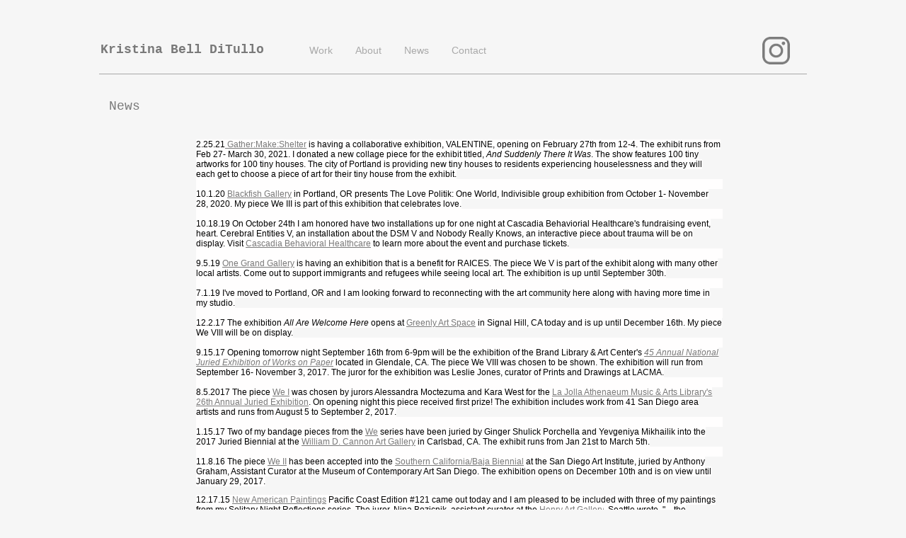

--- FILE ---
content_type: text/html
request_url: http://kristinabellditullo.com/news.html
body_size: 10587
content:
<!DOCTYPE html><html><head><title>Kristina Bell DiTullo - Visual Artist</title><meta http-equiv="Content-type" content="text/html;charset=UTF-8" /><meta name="viewport" content="width=1000" /><meta name="generator" content="EverWeb 3.9.5 (2782)" /><meta name="buildDate" content="Wednesday, August 16, 2023" /><meta property="og:url" content="http://kristinabellditullo.com/news.html" /><meta property="og:title" content="Kristina Bell DiTullo - Visual Artist" /><link rel="stylesheet" type="text/css" href="ew_css/textstyles.css?3775047964" /><link rel="stylesheet" type="text/css" href="ew_css/responsive.css?3775047964" /><script type="text/javascript" src="ew_js/imageCode.js" defer></script><link rel="stylesheet" type="text/css" href="ew_css/kbd/pagestyle.css?3775022766" /><style>
#navmenu_menu0 ul ul li a,
#navmenu_menu0 ul li.active li a,
#navmenu_menu0 ul li:hover ul li a,
#navmenu_menu0 ul li.hover ul li a {
padding-left: 14px;padding-top: 12px;padding-bottom: 12px}
</style><style type="text/css">div.container {min-height: 2962px;}</style></head><body><div class="container" style="height:2962px"><header><div style="position:relative"><div class="ewnavmenu" id="navmenu_menu0" style="left:295px;top:59px;height:32px;width:548px;z-index:10001;position: absolute;"><ul id="navigation_menu0"><li><a class="main item0" href="#">Work</a><ul class="level-1"> <li> <a href="work/collage-works.html" data-linkuuid="DB7579498F6844E79A7EC0C988B552D4"> Collage Works </a> </li> <li> <a href="work/twenty-seventeen.html" data-linkuuid="BB120905E3C14C7CB9CF508FCF8412FA"> Twenty Seventeen </a> </li> <li> <a href="work/beaming-with-happiness.html" data-linkuuid="E4B3F32EA4D54EBBB147C31CA83B0F51"> Beaming With Happiness </a> </li> <li> <a href="work/solitary-night-reflections.html" data-linkuuid="2F5551C155824599877DC6ED6CBD50FD"> Solitary Night Reflections </a> </li> <li> <a href="work/bandage-series.html" data-linkuuid="6F1C603DA16746D39C8D9F29EAA296FF"> Bandage Series </a> </li> <li> <a href="work/cerebral-entities-series.html" data-linkuuid="1B81530A40FF4FEDAE017FC569F11C51"> Cerebral Entities Series </a> </li> <li> <a href="work/acts-of-immobilization.html" data-linkuuid="0FCB104985D541B881624DBEF5AC5231"> Acts Of Immobilization </a> </li> <li> <a href="work/the-burbs.html" data-linkuuid="C15FE73B468F4F888C4EDF3B01788399"> The Burbs </a> </li> <li> <a href="work/zero-installation.html" data-linkuuid="17785462C8BA41CA808BEBE47DC4A7F8"> Zero Installation </a> </li> <li> <a href="work/arch-industrial-paintings.html" data-linkuuid="826F967F341B40D698AE8DC9B76FED70"> Arch-Industrial Paintings </a> </li> <li> <a href="work/sketchbook.html" data-linkuuid="EA8B9F60AB54412DA18380362D74E361"> Sketchbook </a> </li> </ul></li><li><a class="main item1" href="#">About</a><ul class="level-1"> <li> <a href="about/statement.html" data-linkuuid="AB4377E845D5441AA984F83B8B91812B"> Statement </a> </li> <li> <a href="about/bio.html" data-linkuuid="4603B58A99954371A1B5ECA4E91CFD5A"> Bio </a> </li> <li> <a href="about/resume.html" data-linkuuid="C46E4494B8D24D6CB27F9D4F27FB1A01"> Resume </a> </li> </ul></li><li><a class="main item2" href="news.html" data-linkuuid="4B7E52E17D40444BA8C037BD28F0B79F">News</a></li><li  style='margin-right:0px;' class="last"><a class="main item3" href="contact-2.html" data-linkuuid="E1FCD1F61F6640489336FA2E363B9506">Contact</a></li></ul></div></div><div style="position:relative"><div class="shape_2" style="left:0px;top:104px;width:1000px;height:1px;z-index:2;position: absolute;"></div></div><div style="position:relative"><a href="https://www.instagram.com/kbd_art/" target="_blank" class="outerlink"><div class="shape_3" style="left:937px;top:52px;width:39px;height:39px;z-index:3;position: absolute;"><img src="masterfiles/kbd/images/87390.png" height="39" width="39" data-src2x="masterfiles/kbd/images/87390@2x.png" srcset="masterfiles/kbd/images/87390.png 1x, masterfiles/kbd/images/87390@2x.png 2x" /></div></a></div></header><div class="content" data-minheight="1000"><div style="position:relative"><a href="index.html" data-linkuuid="A2948C22C3484BD0884273A5B8B2D79A" class="outerlink"><div class="shape_0" style="left:0px;top:38px;width:294px;height:73px;z-index:0;position: absolute;"><div class="paraWrap" style="padding: 21.5px 2.16px 4.32px 2.16px; "><p class="para1"><span style="line-height: 20px;" class="Style2">Kristina Bell DiTullo</span></p></div></div></a></div><div style="position:relative"><div class="shape_4" style="left:135px;top:193px;width:748px;height:2669px;z-index:4;position: absolute;"><div class="paraWrap" style="padding: 4.32px 2.16px 4.32px 2.16px; "><p class="para5"><span style="line-height: 14px;" class="Style22">2.25.21</span><span style="line-height: 14px;" class="linkStyle_23"><a href="https://gathermakeshelter.org" class="linkStyle_23"> Gather:Make:Shelter</a></span><span style="line-height: 14px;" class="Style22"> is having a collaborative exhibition, VALENTINE, opening on February 27th from 12-4. The exhibit runs from Feb 27- March 30, 2021. I donated a new collage piece for the exhibit titled,</span><span style="line-height: 14px;" class="Style26"> And Suddenly There It Was</span><span style="line-height: 14px;" class="Style22">. The show features 100 tiny artworks for 100 tiny houses. The city of Portland is providing new tiny houses to residents experiencing houselessness and they will each get to choose a piece of art for their tiny house from the exhibit.</span></p><p style="font-size: 0; text-align:left; padding-bottom:0px; margin-top:0px; padding-top:0px;" class="Style27"><span style="line-height:14px;"><br /></span></p><p class="para5"><span style="line-height: 14px;" class="Style22">10.1.20 </span><span style="line-height: 14px;" class="linkStyle_23"><a href="https://blackfish.com" class="linkStyle_23">Blackfish Gallery</a></span><span style="line-height: 14px;" class="Style22"> in Portland, OR presents The Love Politik: One World, Indivisible group exhibition from October 1- November 28, 2020. My piece We III is part of this exhibition that celebrates love. </span></p><p style="font-size: 0; text-align:left; padding-bottom:0px; margin-top:0px; padding-top:0px;" class="Style27"><span style="line-height:14px;"><br /></span></p><p class="para5"><span style="line-height: 14px;" class="Style22">10.18.19 On October 24th I am honored have two installations up for one night at Cascadia Behaviorial Healthcare's fundraising event, heart. Cerebral Entities V, an installation about the DSM V and Nobody Really Knows, an interactive piece about trauma will be on display. Visit </span><span style="line-height: 14px;" class="linkStyle_23"><a href="http://cascadiabhc.org/give/events/" target="_blank"  class="linkStyle_23">Cascadia Behavioral Healthcare</a></span><span style="line-height: 14px;" class="Style22"> to learn more about the event and purchase tickets. </span></p><p style="font-size: 0; text-align:left; padding-bottom:0px; margin-top:0px; padding-top:0px;" class="Style27"><span style="line-height:14px;"><br /></span></p><p class="para5"><span style="line-height: 14px;" class="Style22">9.5.19 </span><span style="line-height: 14px;" class="linkStyle_23"><a href="https://www.onegrandgallery.com" target="_blank"  class="linkStyle_23">One Grand Gallery</a></span><span style="line-height: 14px;" class="Style22"> is having an exhibition that is a benefit for RAICES. The piece We V is part of the exhibit along with many other local artists. Come out to support immigrants and refugees while seeing local art. The exhibition is up until September 30th.</span></p><p style="font-size: 0; text-align:left; padding-bottom:0px; margin-top:0px; padding-top:0px;" class="Style27"><span style="line-height:14px;"><br /></span></p><p class="para5"><span style="line-height: 14px;" class="Style22">7.1.19 I've moved to Portland, OR and I am looking forward to reconnecting with the art community here along with having more time in my studio.</span></p><p style="font-size: 0; text-align:left; padding-bottom:0px; margin-top:0px; padding-top:0px;" class="Style27"><span style="line-height:14px;"><br /></span></p><p class="para5"><span style="line-height: 14px;" class="Style22">12.2.17 The exhibition </span><span style="line-height: 14px;" class="Style26">All Are Welcome Here </span><span style="line-height: 14px;" class="Style22">opens at </span><span style="line-height: 14px;" class="linkStyle_23"><a href="https://www.greenlyartspace.org" class="linkStyle_23">Greenly Art Space</a></span><span style="line-height: 14px;" class="Style22"> in Signal Hill, CA today and is up until December 16th. My piece We VIII will be on display.</span></p><p style="font-size: 0; text-align:left; padding-bottom:0px; margin-top:0px; padding-top:0px;" class="Style27"><span style="line-height:14px;"><br /></span></p><p class="para5"><span style="line-height: 14px;" class="Style22">9.15.17 Opening tomorrow night September 16th from 6-9pm will be the exhibition of the Brand Library & Art Center's </span><span style="line-height: 14px;" class="linkStyle_28"><a href="http://www.glendaleca.gov/government/departments/library-arts-culture/brand-library-art-center/brand-library-art-galleries/brand-45" class="linkStyle_28">45 Annual National Juried Exhibition of Works on Paper</a></span><span style="line-height: 14px;" class="Style22"> located in Glendale, CA. The piece We VIII was chosen to be shown. The exhibition will run from September 16- November 3, 2017. The juror for the exhibition was Leslie Jones, curator of Prints and Drawings at LACMA.</span></p><p style="font-size: 0; text-align:left; padding-bottom:0px; margin-top:0px; padding-top:0px;" class="Style27"><span style="line-height:14px;"><br /></span></p><p class="para5"><span style="line-height: 14px;" class="Style22">8.5.2017 The piece </span><span style="line-height: 14px;" class="linkStyle_23"><a href="work/bandage-index/we-series.html" data-linkuuid="434A8D6B64554B7CBEDEEAAE7D66A14A" target="_blank"  class="linkStyle_23">We I</a></span><span style="line-height: 14px;" class="Style22"> was chosen by jurors Alessandra Moctezuma and Kara West for the </span><span style="line-height: 14px;" class="linkStyle_23"><a href="http://www.ljathenaeum.org/juried-exhibition" target="_blank"  class="linkStyle_23">La Jolla Athenaeum Music & Arts Library's 26th Annual Juried Exhibition</a></span><span style="line-height: 14px;" class="Style22">. On opening night this piece received first prize! The exhibition includes work from 41 San Diego area artists and runs from August 5 to September 2, 2017.</span></p><p style="font-size: 0; text-align:left; padding-bottom:0px; margin-top:0px; padding-top:0px;" class="Style27"><span style="line-height:14px;"><br /></span></p><p class="para5"><span style="line-height: 14px;" class="Style22">1.15.17 Two of my bandage pieces from the </span><span style="line-height: 14px;" class="linkStyle_23"><a href="work/bandage-index/we-series.html" data-linkuuid="434A8D6B64554B7CBEDEEAAE7D66A14A" class="linkStyle_23">We</a></span><span style="line-height: 14px;" class="Style22"> series have been juried by Ginger Shulick Porchella and Yevgeniya Mikhailik into the 2017 Juried Biennial at the </span><span style="line-height: 14px;" class="linkStyle_31"><a href="http://www.osidenews.com/2016/12/24/city-carlsbad-announces-2017-juried-biennial-artists/" target="_blank"  class="linkStyle_31">William D. Cannon Art Gallery</a></span><span style="line-height: 14px;" class="Style22"> in Carlsbad, CA. The exhibit runs from Jan 21st to March 5th. </span></p><p style="font-size: 0; text-align:left; padding-bottom:0px; margin-top:0px; padding-top:0px;" class="Style27"><span style="line-height:14px;"><br /></span></p><p class="para5"><span style="line-height: 14px;" class="Style22">11.8.16 The piece </span><span style="line-height: 14px;" class="linkStyle_23"><a href="work/bandage-index/we-series.html" data-linkuuid="434A8D6B64554B7CBEDEEAAE7D66A14A" class="linkStyle_23">We II</a></span><span style="line-height: 14px;" class="Style22"> has been accepted into the </span><span style="line-height: 14px;" class="linkStyle_23"><a href="http://www.sandiego-art.org/upcoming/socalbiennial" target="_blank"  class="linkStyle_23">Southern California/Baja Biennial</a></span><span style="line-height: 14px;" class="Style22"> at the San Diego Art Institute, juried by Anthony Graham, Assistant Curator at the Museum of Contemporary Art San Diego. The exhibition opens on December 10th and is on view until January 29, 2017.</span></p><p style="font-size: 0; text-align:left; padding-bottom:0px; margin-top:0px; padding-top:0px;" class="Style8"><span style="line-height:12px;"><br /></span></p><p class="para5"><span style="line-height: 14px;" class="Style22">12.17.15 </span><span style="line-height: 14px;" class="linkStyle_23"><a href="https://www.newamericanpaintings.com" target="_blank"  class="linkStyle_23">New American Paintings</a></span><span style="line-height: 14px;" class="Style22"> Pacific Coast Edition #121 came out today and I am pleased to be included with three of my paintings from my Solitary Night Reflections series. The juror, Nina Bozicnik, assistant curator at the </span><span style="line-height: 14px;" class="linkStyle_23"><a href="https://henryart.org" target="_blank"  class="linkStyle_23">Henry Art Gallery</a></span><span style="line-height: 14px;" class="Style22">, Seattle wrote, "... the nighttime streetscapes of Kristina Bell DiTullo are unidentified, dislocating spaces of existential reflection. Isolated geometric shapes of illumination create an abstract composition across a black ground that edits out extemporaneous noise, and also positions the body in a dark void."</span></p><p style="font-size: 0; text-align:left; padding-bottom:0px; margin-top:0px; padding-top:0px;" class="Style8"><span style="line-height:12px;"><br /></span></p><p class="para5"><span style="line-height: 14px;" class="Style22">7.28.15 An article came out in </span><span style="line-height: 14px;" class="linkStyle_31"><a href="http://sdcitybeat.com/article-14427-kristina-bell-ditullo-selected-for-the-24th-annual-juried-exhibition.html" target="_blank"  class="linkStyle_31">San Diego City Beat</a></span><span style="line-height: 14px;" class="Style22"> about my work showing in the </span><span style="line-height: 14px;" class="linkStyle_31"><a href="http://www.ljathenaeum.org/" target="_blank"  class="linkStyle_31">La Jolla Athenaeum Music & Arts Library's</a></span><span style="line-height: 14px;" class="Style22"> 24th Annual Juried Exhibition and </span><span style="line-height: 14px;" class="linkStyle_34"><a href="http://www.sandiego-art.org/" target="_blank"  class="linkStyle_34">(Con)text: Rethinking Language in Art</a></span><span style="line-height: 14px;" class="Style22"> at the San Diego Art Institute. </span></p><p style="font-size: 0; text-align:left; padding-bottom:0px; margin-top:0px; padding-top:0px;" class="Style8"><span style="line-height:12px;"><br /></span></p><p class="para5"><span style="line-height: 14px;" class="Style22">7.9.15 Three of my paintings from the </span><span style="line-height: 14px;" class="linkStyle_34"><a href="work/solitary-night-reflections.html" data-linkuuid="2F5551C155824599877DC6ED6CBD50FD" class="linkStyle_34">Solitary Night Reflections</a></span><span style="line-height: 14px;" class="Style22"> series have been included in the </span><span style="line-height: 14px;" class="linkStyle_31"><a href="http://www.ljathenaeum.org/" target="_blank"  class="linkStyle_31">La Jolla Athenaeum Music & Arts Library's</a></span><span style="line-height: 14px;" class="Style22"> 24th Annual Juried Exhibition juried by Robert Pincus, PhD and Tina Yapelli. The exhibition opens July 31st and is on view from August 1-29, 2015. </span></p><p style="font-size: 0; text-align:left; padding-bottom:0px; margin-top:0px; padding-top:0px;" class="Style8"><span style="line-height:12px;"><br /></span></p><p class="para5"><span style="line-height: 14px;" class="Style22">7.6.15 A new piece </span><span style="line-height: 14px;" class="Style26">Lisa, age10</span><span style="line-height: 14px;" class="Style22"> from my recently completed series </span><span style="line-height: 14px;" class="linkStyle_34"><a href="work/beaming-with-happiness.html" data-linkuuid="E4B3F32EA4D54EBBB147C31CA83B0F51" class="linkStyle_34">Beaming with Happiness</a></span><span style="line-height: 14px;" class="Style22"> was accepted into the show </span><span style="line-height: 14px;" class="linkStyle_34"><a href="http://www.sandiego-art.org/" target="_blank"  class="linkStyle_34">(Con)text: Rethinking Language in Art</a></span><span style="line-height: 14px;" class="Style22"> at the San Diego Art Institute opening on July 25th. </span></p><p style="font-size: 0; text-align:left; padding-bottom:0px; margin-top:0px; padding-top:0px;" class="Style8"><span style="line-height:12px;"><br /></span></p><p class="para5"><span style="line-height: 14px;" class="Style22">6.29.15 The painting </span><span style="line-height: 14px;" class="Style26">Solitary Night Reflections II</span><span style="line-height: 14px;" class="Style22"> was chosen to be included in </span><span style="line-height: 14px;" class="linkStyle_31"><a href="http://www.axisgallery.org/Axis/Home.html" target="_blank"  class="linkStyle_31">Axis Gallery's</a></span><span style="line-height: 14px;" class="Style22"> 10th National Exhibition juried by Max Presneill&nbsp;&nbsp;in Sacramento, CA. The exhibition runs from July 31- August 23, 2015. </span></p><p style="font-size: 0; text-align:left; padding-bottom:0px; margin-top:0px; padding-top:0px;" class="Style8"><span style="line-height:12px;"><br /></span></p><p class="para5"><span style="line-height: 14px;" class="Style22">12.5.14 Five of my new oil paintings in the series </span><span style="line-height: 14px;" class="linkStyle_34"><a href="work/solitary-night-reflections.html" data-linkuuid="2F5551C155824599877DC6ED6CBD50FD" class="linkStyle_34">Solitary Night Reflections</a></span><span style="line-height: 14px;" class="Style22"> have been juried by Tina Yapelli and John D. Spiak into the 2014 Juried Biennial at the </span><span style="line-height: 14px;" class="linkStyle_31"><a href="http://www.carlsbadca.gov/news/displaynews.asp?NewsID=603&TargetID=10" target="_blank"  class="linkStyle_31">William D. Cannon Art Gallery</a></span><span style="line-height: 14px;" class="Style22"> in Carlsbad, CA. The exhibit runs from Dec 14, 2014 to Feb 7, 2015. </span></p><p style="font-size: 0; text-align:left; padding-bottom:0px; margin-top:0px; padding-top:0px;" class="Style8"><span style="line-height:12px;"><br /></span></p><p class="para5"><span style="line-height: 14px;" class="Style22">12.20.12 In one month the </span><span style="line-height: 14px;" class="Style26">2013 Juried Biennial</span><span style="line-height: 14px;" class="Style22"> at the </span><span style="line-height: 14px;" class="linkStyle_31"><a href="http://www.carlsbadca.gov/services/departments/cultural/pages/william-d-cannon-art-gallery.aspx" target="_blank"  class="linkStyle_31">William D. Cannon Art Gallery</a></span><span style="line-height: 14px;" class="Style22">. Two of my bandage pieces from my Embrace/Reject series have been chosen for the exhibit by jurors Scott Canty and Chantel Paul. </span></p><p style="font-size: 0; text-align:left; padding-bottom:0px; margin-top:0px; padding-top:0px;" class="Style8"><span style="line-height:12px;"><br /></span></p><p class="para5"><span style="line-height: 14px;" class="Style22">4.12.12 The juror of the exhibit the </span><span style="line-height: 14px;" class="linkStyle_34"><a href="http://mcneesefoundation.org/news/National-Works-on-Paper-Winners-Announced-at-McNeese" target="_blank"  class="linkStyle_34">25th Annual McNeese Works on Paper</a></span><span style="line-height: 14px;" class="Style26">,</span><span style="line-height: 14px;" class="Style22"> Lynn Gumpert, Director of New York University's Grey Art Gallery awarded me with the Juror's Mention Award. </span></p><p style="font-size: 0; text-align:left; padding-bottom:0px; margin-top:0px; padding-top:0px;" class="Style8"><span style="line-height:12px;"><br /></span></p><p class="para5"><span style="line-height: 14px;" class="Style22">3.29.12 Today the </span><span style="line-height: 14px;" class="linkStyle_34"><a href="https://www.facebook.com/note.php?note_id=10150667808864177" target="_blank"  class="linkStyle_34">25th Annual McNeese Works on Paper</a></span><span style="line-height: 14px;" class="Style22"> exhibition opened at McNeese University in Lake Charles, Louisiana. Embrace/Reject IV and Embrace/Reject VII were chosen by juror Lynn Gumpert , director of the Grey Art Gallery at NYU. The exhibit runs from March 29- May 4, 2012. </span></p><p style="font-size: 0; text-align:left; padding-bottom:0px; margin-top:0px; padding-top:0px;" class="Style8"><span style="line-height:12px;"><br /></span></p><p class="para5"><span style="line-height: 14px;" class="Style22">1.22.12 The </span><span style="line-height: 14px;" class="linkStyle_31"><a href="http://www.bayvan.org/" target="_blank"  class="linkStyle_31">Bay Area Visual Arts Network</a></span><span style="line-height: 14px;" class="Style22"> has chosen to include my work in their </span><span style="line-height: 14px;" class="linkStyle_31"><a href="http://bayvan.org/registry.php" target="_blank"  class="linkStyle_31">2012 Artist Registry</a></span><span style="line-height: 14px;" class="Style22">. </span></p><p style="font-size: 0; text-align:left; padding-bottom:0px; margin-top:0px; padding-top:0px;" class="Style8"><span style="line-height:12px;"><br /></span></p><p class="para5"><span style="line-height: 14px;" class="Style22">1.3.12 I was </span><span style="line-height: 14px;" class="linkStyle_31"><a href="http://sanfranciscoartbeat.com/2012/01/1444/" target="_blank"  class="linkStyle_31">interviewed</a></span><span style="line-height: 14px;" class="Style22"> by the </span><span style="line-height: 14px;" class="linkStyle_31"><a href="http://sanfranciscoartbeat.com/" target="_blank"  class="linkStyle_31">San Francisco Art Enthusiast</a></span><span style="line-height: 14px;" class="Style22"> about my art and art therapy.</span></p><p style="font-size: 0; text-align:left; padding-bottom:0px; margin-top:0px; padding-top:0px;" class="Style8"><span style="line-height:12px;"><br /></span></p><p class="para5"><span style="line-height: 14px;" class="Style22">12.17.11 Today is the opening of </span><span style="line-height: 14px;" class="Style26">Shine</span><span style="line-height: 14px;" class="Style22">, the </span><span style="line-height: 14px;" class="linkStyle_31"><a href="http://www.berkeleyartcenter.org/index.html" target="_blank"  class="linkStyle_31">Berkeley Art Center's</a></span><span style="line-height: 14px;" class="Style22"> Artists Annual Exhibition. The show runs from December 17, 2011 to January 29, 2012 and features over 250 pieces of art by members. My new piece, </span><span style="line-height: 14px;" class="linkStyle_37"><a href="work/beaming-with-happiness.html" data-linkuuid="E4B3F32EA4D54EBBB147C31CA83B0F51" class="linkStyle_37">Michael, Age 7</a></span><span style="line-height: 14px;" class="Style22"> is on display. </span></p><p style="font-size: 0; text-align:left; padding-bottom:0px; margin-top:0px; padding-top:0px;" class="Style8"><span style="line-height:12px;"><br /></span></p><p class="para5"><span style="line-height: 14px;" class="Style22">8.20.11 Berkeley Art Center's Annual Juried Exhibition </span><span style="line-height: 14px;" class="linkStyle_34"><a href="http://www.berkeleyartcenter.org/archives/2011_california.html" target="_blank"  class="linkStyle_34">California!</a></span><span style="line-height: 14px;" class="Style22"> opens August 20th with a reception from 5-8pm. The exhibit runs from August 10- October 2, 2011. Embrace/Reject VII was chosen by the jurors Chandra Cerrito of </span><span style="line-height: 14px;" class="linkStyle_31"><a href="http://www.chandracerritocontemporary.com/" target="_blank"  class="linkStyle_31">Chandra Cerrito Contemporary</a></span><span style="line-height: 14px;" class="Style22"> and Svea Lin Soll of Swarm Gallery. </span></p><p style="font-size: 0; text-align:left; padding-bottom:0px; margin-top:0px; padding-top:0px;" class="Style8"><span style="line-height:12px;"><br /></span></p><p class="para5"><span style="line-height: 14px;" class="Style22">6.28.11 The </span><span style="line-height: 14px;" class="linkStyle_31"><a href="http://www.ndnu.edu/arts-events/wiegand-gallery/" target="_blank"  class="linkStyle_31">Wiegand Gallery</a></span><span style="line-height: 14px;" class="Style22"> at Notre Dame de Namur Univeristy in Belmont, CA is showing </span><span style="line-height: 14px;" class="Style26">Chaos Composed</span><span style="line-height: 14px;" class="Style22"> from July 1-31, 2011. The exhibit represents the work of students, faculty and alumni from NDNU's graduate Art Therapy program. I was chosen to be the featured artist and have seven bandage series pieces in the exhibit. The opening is July 1st from 7-11 pm. </span></p><p style="font-size: 0; text-align:left; padding-bottom:0px; margin-top:0px; padding-top:0px;" class="Style8"><span style="line-height:12px;"><br /></span></p><p class="para5"><span style="line-height: 14px;" class="Style22">5.27.11 </span><span style="line-height: 14px;" class="linkStyle_31"><a href="http://friesengallery.com" target="_blank"  class="linkStyle_31">Friesen Gallery</a></span><span style="line-height: 14px;" class="Style22">, Sun Valley, ID has the opening reception for their summer group exhibition tomorrow, May 28th, which includes several of my bandage pieces. </span></p><p style="font-size: 0; text-align:left; padding-bottom:0px; margin-top:0px; padding-top:0px;" class="Style8"><span style="line-height:12px;"><br /></span></p><p class="para5"><span style="line-height: 14px;" class="Style22">2.9.11 Several blogs have featured my Bandage work this week- </span><span style="line-height: 14px;" class="linkStyle_31"><a href="http://www.designformankind.com/2011/02/band-aid-art/" target="_blank"  class="linkStyle_31">Design For Mankind</a></span><span style="line-height: 14px;" class="Style22">, </span><span style="line-height: 14px;" class="linkStyle_31"><a href="http://www.junk-culture.com/2011/02/bandage-art.html?spref=tw" target="_blank"  class="linkStyle_31">Junk Culture</a></span><span style="line-height: 14px;" class="Style22">, </span><span style="line-height: 14px;" class="linkStyle_31"><a href="http://www.trendhunter.com/trends/kristina-bell-ditullo" target="_blank"  class="linkStyle_31">Trend Hunter</a></span><span style="line-height: 14px;" class="Style22">, and </span><span style="line-height: 14px;" class="linkStyle_31"><a href="http://www.zupi.org/index.php/view/healing_artwork/" target="_blank"  class="linkStyle_31">Zupi</a></span><span style="line-height: 14px;" class="Style22">. </span></p><p style="font-size: 0; text-align:left; padding-bottom:0px; margin-top:0px; padding-top:0px;" class="Style8"><span style="line-height:12px;"><br /></span></p><p class="para5"><span style="line-height: 14px;" class="Style22">1.4.11 Opening January 21st </span><span style="line-height: 14px;" class="Style26">Walking on Thin Ice</span><span style="line-height: 14px;" class="Style22"> is a group show at Ampersand International Arts, San Francisco. The exhibit runs from January 21- February 18, 2011. The opening reception is from 6-8:30 on January 21st. I will have several Bandage pieces in the show. </span></p><p style="font-size: 0; text-align:left; padding-bottom:0px; margin-top:0px; padding-top:0px;" class="Style8"><span style="line-height:12px;"><br /></span></p><p class="para5"><span style="line-height: 14px;" class="Style22">8.18.10 Opening September 1st the </span><span style="line-height: 14px;" class="linkStyle_31"><a href="http://www.simmons.edu/trustman/" target="_blank"  class="linkStyle_31">Trustman Gallery</a></span><span style="line-height: 14px;" class="Style22"> at Simmons College, Boston, MA will exhibit </span><span style="line-height: 14px;" class="linkStyle_34"><a href="http://www2.simmons.edu/trustman/" target="_blank"  class="linkStyle_34">Pattern and Repetition</a></span><span style="line-height: 14px;" class="Style26">,</span><span style="line-height: 14px;" class="Style22"> a four-person exhibition</span><span style="line-height: 14px;" class="Style26">.</span><span style="line-height: 14px;" class="Style22"> Ten of of my bandage pieces will be on display. The show runs from September 1-30 with an opening reception on Tuesday, September 7th from 5-6:30 pm. </span></p><p style="font-size: 0; text-align:left; padding-bottom:0px; margin-top:0px; padding-top:0px;" class="Style8"><span style="line-height:12px;"><br /></span></p><p class="para5"><span style="line-height: 14px;" class="Style22">6.28.10 I've arrived in San Francisco, my new home! </span></p><p style="font-size: 0; text-align:left; padding-bottom:0px; margin-top:0px; padding-top:0px;" class="Style8"><span style="line-height:12px;"><br /></span></p><p class="para5"><span style="line-height: 14px;" class="Style22">5.6.10 Opening next Friday, May 14th at </span><span style="line-height: 14px;" class="linkStyle_31"><a href="http://www.mobius.org" target="_blank"  class="linkStyle_31">Mobius</a></span><span style="line-height: 14px;" class="Style22"> in Boston is the exhibit 6.7.8. The exhibit shows work by </span><span style="line-height: 14px;" class="linkStyle_31"><a href="http://www.mobius.org/sara-june/" target="_blank"  class="linkStyle_31">Sara June</a></span><span style="line-height: 14px;" class="Style22">, </span><span style="line-height: 14px;" class="linkStyle_31"><a href="http://burnsmaxey.com" target="_blank"  class="linkStyle_31">Burns Maxey</a></span><span style="line-height: 14px;" class="Style22"> and myself, three alumni of the Rhode Island School of Design presenting a week-long interactive exhibition. Beginning May 14th and extending through May 20th we will exhibit and perform works that explore themes of conditioning, psychology, and fate via the use of robots, movement, balloons, video, photography, bandages and large gifts. </span></p><p style="font-size: 0; text-align:left; padding-bottom:0px; margin-top:0px; padding-top:0px;" class="Style8"><span style="line-height:12px;"><br /></span></p><p class="para5"><span style="line-height: 14px;" class="Style22">4.1.10 Three pieces from my </span><span style="line-height: 14px;" class="linkStyle_31"><a href="work/acts-of-immobilization.html" data-linkuuid="0FCB104985D541B881624DBEF5AC5231" class="linkStyle_31">Acts of Immobilization</a></span><span style="line-height: 14px;" class="Style22"> series will be part of the exhibition </span><span style="line-height: 14px;" class="linkStyle_31"><a href="http://www.violencetransformed.com/" target="_blank"  class="linkStyle_31">Violence Transformed 2010</a></span><span style="line-height: 14px;" class="Style22">. The initial exhibition will be on display at the Massachusetts Statehouse in Doric Hall from April 26th to May 7th and the second exhibition will be at the Resnikoff Gallery at Roxbury Community College from May 10th to May 31st. </span></p><p style="font-size: 0; text-align:left; padding-bottom:0px; margin-top:0px; padding-top:0px;" class="Style8"><span style="line-height:12px;"><br /></span></p><p class="para5"><span style="line-height: 14px;" class="Style22">2.10.10 Opening March 3rd the exhibition </span><span style="line-height: 14px;" class="Style26">Materiality</span><span style="line-height: 14px;" class="Style22"> at the </span><span style="line-height: 14px;" class="linkStyle_31"><a href="http://www.arcgallery.org/2010/03/?cat=22" target="_blank"  class="linkStyle_31">ARC Gallery</a></span><span style="line-height: 14px;" class="Style22"> in Chicago will have two of my bandage pieces in the exhibit. The show runs from March 3-27 with an opening reception on March 5th from 6-9pm. The chosen pieces are </span><span style="line-height: 14px;" class="Style26">Bandages: Pattern 2: CVS</span><span style="line-height: 14px;" class="Style22"> and </span><span style="line-height: 14px;" class="Style26">Bandages: Pattern 3: Band Aid</span><span style="line-height: 14px;" class="Style22">. </span></p><p style="font-size: 0; text-align:left; padding-bottom:0px; margin-top:0px; padding-top:0px;" class="Style8"><span style="line-height:12px;"><br /></span></p><p class="para5"><span style="line-height: 14px;" class="Style22">11.1.09 Opening today the exhibit </span><span style="line-height: 14px;" class="linkStyle_31"><a href="http://www.setonhill.edu/arts/harlan_gallery" target="_blank"  class="linkStyle_31">Women In Art</a></span><span style="line-height: 14px;" class="Style22"> at Harlan Gallery, Seton Hill University, Greensburg, PA includes my piece </span><span style="line-height: 14px;" class="Style26">Bandages: Pattern 3: Band Aid</span><span style="line-height: 14px;" class="Style22">. The exhibit runs from November 1-22 with an opening reception on Sunday, November 1st and a symposium on November 22nd. </span></p><p style="font-size: 0; text-align:left; padding-bottom:0px; margin-top:0px; padding-top:0px;" class="Style8"><span style="line-height:12px;"><br /></span></p><p class="para5"><span style="line-height: 14px;" class="Style22">10.22.09 I have been accepted to participate in the </span><span style="line-height: 14px;" class="linkStyle_31"><a href="http://www.artsandbusinesscouncil.org/artists-toolbox/about-artists-professional-toolbox.html" target="_blank"  class="linkStyle_31">Artist Professional Toolbox</a></span><span style="line-height: 14px;" class="Style22"> program run by the Arts and Business Council of Greater Boston. </span></p><p style="font-size: 0; text-align:left; padding-bottom:0px; margin-top:0px; padding-top:0px;" class="Style8"><span style="line-height:12px;"><br /></span></p><p class="para5"><span style="line-height: 14px;" class="Style22">10.8.09 The piece </span><span style="line-height: 14px;" class="Style26">Bandages: Pattern 1: CVS</span><span style="line-height: 14px;" class="Style22"> was juried into the </span><span style="line-height: 14px;" class="linkStyle_31"><a href="http://www.cambridgeart.org/ks-gallery-past-shows/" target="_blank"  class="linkStyle_31">Member's Prize Show</a></span><span style="line-height: 14px;" class="Style22"> at the Kathryn Schultz Gallery of The Cambridge Art Association. The exhibit runs from October 9th-29th. The reception is on Saturday, October 17th from 12-2pm. The juror was Joseph D. Ketner II, the Henry and Lois Foster Chair in Contemporary Art, Emerson College, Boston. </span></p><p style="font-size: 0; text-align:left; padding-bottom:0px; margin-top:0px; padding-top:0px;" class="Style8"><span style="line-height:12px;"><br /></span></p><p class="para5"><span style="line-height: 14px;" class="Style22">9.9.09 My piece </span><span style="line-height: 14px;" class="Style26">The Burbs III</span><span style="line-height: 14px;" class="Style22">, will be shown in the </span><span style="line-height: 14px;" class="linkStyle_31"><a href="http://www.cambridgeart.org/ks-gallery-past-shows/" target="_blank"  class="linkStyle_31">Cambridge Art Association's Fall Salon</a></span><span style="line-height: 14px;" class="Style22"> from September 12-29, 2009. The opening reception will be on Wednesday, September 16, 6-8pm. </span></p><p style="font-size: 0; text-align:left; padding-bottom:0px; margin-top:0px; padding-top:0px;" class="Style8"><span style="line-height:12px;"><br /></span></p><p class="para5"><span style="line-height: 14px;" class="Style22">7.5.09 I will have the piece </span><span style="line-height: 14px;" class="Style26">Bandages: Pattern 3: Band Aid</span><span style="line-height: 14px;" class="Style22">, in the </span><span style="line-height: 14px;" class="linkStyle_31"><a href="http://www.cambridgeart.org/ks-gallery-past-shows/" target="_blank"  class="linkStyle_31">New Members Show of The Cambridge Art Association</a></span><span style="line-height: 14px;" class="Style22"> from July 10-29th. There will be an opening reception on July 16th from 6-8pm. </span></p><p style="font-size: 0; text-align:left; padding-bottom:0px; margin-top:0px; padding-top:0px;" class="Style8"><span style="line-height:12px;"><br /></span></p><p class="para5"><span style="line-height: 14px;" class="Style22">5.9.09 The </span><span style="line-height: 14px;" class="linkStyle_31"><a href="http://www.silvermineart.org/" target="_blank"  class="linkStyle_31">Silvermine Guild Arts Center Gallery</a></span><span style="line-height: 14px;" class="Style22"> created videos of Douglas Dreishpoon, the curator of the juried show the </span><span style="line-height: 14px;" class="linkStyle_31"><a href="https://silvermineart.org/news/?id=43" target="_blank"  class="linkStyle_31">60th Annual Art of the Northeast</a></span><span style="line-height: 14px;" class="Style22">, speaking about each piece he chose for the show. Click </span><span style="line-height: 14px;" class="linkStyle_31"><a href="http://www.youtube.com/watch?v=dcu8J5e1dMo" target="_blank"  class="linkStyle_31">here</a></span><span style="line-height: 14px;" class="Style22"> to watch the video that includes my piece </span><span style="line-height: 14px;" class="Style26">Bandages: Pattern 1: CVS.</span><span style="line-height: 14px;" class="Style22"> Dr. Dreishpoon states, "I love this idea. Someone has taken Band-Aids and made a minimalist construction out of them. It's creative, it's got imagination, it's very simple, very patternistic and has the requisite obsessive quality that I really like. I like people who are a little on the obsessive side, I don't know why. I think it produces a certain kind of intense work."</span></p><p style="font-size: 0; text-align:left; padding-bottom:0px; margin-top:0px; padding-top:0px;" class="Style8"><span style="line-height:12px;"><br /></span></p><p class="para5"><span style="line-height: 14px;" class="Style22">5.1.09 My piece </span><span style="line-height: 14px;" class="Style26">Bandages: Pattern 1: CVS</span><span style="line-height: 14px;" class="Style22"> was accepted into the exhibit the </span><span style="line-height: 14px;" class="linkStyle_31"><a href="https://silvermineart.org/news/?id=43" target="_blank"  class="linkStyle_31">60th Art of the Northeast</a></span><span style="line-height: 14px;" class="Style22"> at the Silvermine Guild Arts Center Gallery, New Canaan, CT. The exhibit runs from May 8th- June 5th with a reception on Friday, May 8th 6:00 to 9:00 pm. The exhibit was juried by Douglas Dreishpoon, Chief Curator of the </span><span style="line-height: 14px;" class="linkStyle_31"><a href="http://www.albrightknox.org/" target="_blank"  class="linkStyle_31">Albright-Knox Gallery</a></span><span style="line-height: 14px;" class="Style22">, Buffalo, NY. </span></p><p style="font-size: 0; text-align:left; padding-bottom:0px; margin-top:0px; padding-top:0px;" class="Style8"><span style="line-height:12px;"><br /></span></p><p class="para5"><span style="line-height: 14px;" class="Style22">4.22.09 The MYARTSPACE.com Weekly Newsletter chose me as one of their featured artists. </span></p><p style="font-size: 0; text-align:left; padding-bottom:0px; margin-top:0px; padding-top:0px;" class="Style8"><span style="line-height:12px;"><br /></span></p><p class="para5"><span style="line-height: 14px;" class="Style22">2.25.09 My piece </span><span style="line-height: 14px;" class="Style26">Constant Mend 3</span><span style="line-height: 14px;" class="Style22"> was accepted into the juried show Stratum at the </span><span style="line-height: 14px;" class="linkStyle_31"><a href="http://www.cambridgeart.org/ks-gallery-past-shows/" target="_blank"  class="linkStyle_31">Kathryn Schultz Gallery</a></span><span style="line-height: 14px;" class="Style22">, Cambridge, MA. The exhibit runs from February 27- March 27 with a reception on Saturday, March 21 12:00-2:00. The exhibit was juried by Camilo Alvarez of </span><span style="line-height: 14px;" class="linkStyle_31"><a href="http://www.samsonprojects.com/" target="_blank"  class="linkStyle_31">Samson Projects</a></span><span style="line-height: 14px;" class="Style22">, Boston. </span></p><p style="font-size: 0; text-align:left; padding-bottom:0px; margin-top:0px; padding-top:0px;" class="Style8"><span style="line-height:12px;"><br /></span></p><p class="para5"><span style="line-height: 14px;" class="Style22">11.5.08 My screenprint </span><span style="line-height: 14px;" class="linkStyle_34"><a href="work/burbs-index/burbs-prints.html" data-linkuuid="B7DA1597D883403CBDFA16C424AF1054" class="linkStyle_34">Above The Tracts I</a></span><span style="line-height: 14px;" class="Style22"> has been accepted into the show Blue, curated by Jen Mergel, Assistant Curator of The Institute of Contemporary Art, Boston, MA. The opening will be held on Friday, November 21 from 6:00-8:00 at both the University Place Gallery and Kathryn Schultz Gallery, Cambridge, MA. My piece is shown in the </span><span style="line-height: 14px;" class="linkStyle_31"><a href="http://www.cambridgeart.org/ks-gallery-past-shows/" target="_blank"  class="linkStyle_31">University Place Gallery</a></span><span style="line-height: 14px;" class="Style22">. The exhibit will be on display from November 15th - January 13th. </span></p><p style="font-size: 0; text-align:left; padding-bottom:0px; margin-top:0px; padding-top:0px;" class="Style8"><span style="line-height:12px;"><br /></span></p><p class="para5"><span style="line-height: 14px;" class="Style22">9.1.08 As of September 10th I will be calling Boston home. I look forward to exploring the exhibition opportunities on the East Coast!</span></p><p style="font-size: 0; text-align:left; padding-bottom:0px; margin-top:0px; padding-top:0px;" class="Style8"><span style="line-height:12px;"><br /></span></p><p class="para5"><span style="line-height: 14px;" class="Style22">4.29.08 Thursday, May 1st is the opening of </span><span style="line-height: 14px;" class="Style26">Do North,</span><span style="line-height: 14px;" class="Style22"> a group exhibit of artists that live or work in N/NE Portland at the Interstate Firehouse Cultural Center in Portland, OR. The show will be up from May 1-24. I have two pieces in the show. </span></p><p style="font-size: 0; text-align:left; padding-bottom:0px; margin-top:0px; padding-top:0px;" class="Style8"><span style="line-height:12px;"><br /></span></p><p class="para5"><span style="line-height: 14px;" class="Style22">2.8.08 My video </span><span style="line-height: 14px;" class="linkStyle_31"><a href="work/burbs-index/suburban-video.html" data-linkuuid="7019FADF873447DA8AE3CA20E1F84D1B" target="_blank"  class="linkStyle_31">Suburban Satellites</a></span><span style="line-height: 14px;" class="Style22"> is one of the 12 videos that have been selected to be exhibited in the Walker Art Center's </span><span style="line-height: 14px;" class="linkStyle_31"><a href="http://design.walkerart.org/detail.wac?id=4048" target="_blank"  class="linkStyle_31">Worlds Away: New Suburban Landscapes</a></span><span style="line-height: 14px;" class="Style22"> on view from February 15- May 18, 2008. Here is the announcement about the </span><span style="line-height: 14px;" class="linkStyle_31"><a href="http://blogs.walkerart.org/design/2008/02/07/worlds-youtube-selections/" target="_blank"  class="linkStyle_31">winning videos</a></span><span style="line-height: 14px;" class="Style22">. </span></p><p style="font-size: 0; text-align:left; padding-bottom:0px; margin-top:0px; padding-top:0px;" class="Style8"><span style="line-height:12px;"><br /></span></p><p class="para5"><span style="line-height: 14px;" class="Style22">1.13.08 My video </span><span style="line-height: 14px;" class="linkStyle_31"><a href="work/burbs-index/suburban-video.html" data-linkuuid="7019FADF873447DA8AE3CA20E1F84D1B" target="_blank"  class="linkStyle_31">Suburban Satellites</a></span><span style="line-height: 14px;" class="Style22"> has been posted on </span><span style="line-height: 14px;" class="linkStyle_31"><a href="http://www.youtube.com/watch?v=lHN-U0RvuKA" target="_blank"  class="linkStyle_31">YouTube</a></span><span style="line-height: 14px;" class="Style22"> as an entry for the Walker Art Center's competition </span><span style="line-height: 14px;" class="linkStyle_31"><a href="http://www.youtube.com/watch?v=_jD2Us5GFb4" target="_blank"  class="linkStyle_31">Tell Us A Story About The Suburbs</a></span><span style="line-height: 14px;" class="Style22">. Chosen entries will be shown as part of the exhibit </span><span style="line-height: 14px;" class="linkStyle_31"><a href="http://design.walkerart.org/detail.wac?id=4048" target="_blank"  class="linkStyle_31">Worlds Away: New Suburban Landscapes</a></span><span style="line-height: 14px;" class="Style22"> on view from February 15-May 18, 2008. </span></p><p style="font-size: 0; text-align:left; padding-bottom:0px; margin-top:0px; padding-top:0px;" class="Style8"><span style="line-height:12px;"><br /></span></p><p class="para5"><span style="line-height: 14px;" class="Style22">9.21.07 Saturday, September 29th </span><span style="line-height: 14px;" class="Style26">Construct/Re-Construct</span><span style="line-height: 14px;" class="Style22"> will open at </span><span style="line-height: 14px;" class="linkStyle_31"><a href="http://www.portlandartstudios.com/cpp.php" target="_blank"  class="linkStyle_31">Cathedral Park Place</a></span><span style="line-height: 14px;" class="Style22"> in St John's, North Portland. It is a group show of 25 Portland area artists who visually and/or conceptually express the building blocks that bring an idea to fruition and shows the artist in dialogue with his/her materials. The opening will be from 5-8 at 6635 N. Baltimore Ave. The gallery hours will be Fridays and Saturdays 12-5 with the show closing on October 27th. I have several paintings in the show. </span></p><p style="font-size: 0; text-align:left; padding-bottom:0px; margin-top:0px; padding-top:0px;" class="Style8"><span style="line-height:12px;"><br /></span></p><p class="para5"><span style="line-height: 14px;" class="Style22">6.19.07 One of my </span><span style="line-height: 14px;" class="linkStyle_34"><a href="work/bandage-index/constant-mend.html" data-linkuuid="02014F378CD7439DB80348A518F7E98A" class="linkStyle_34">Constant Mend</a></span><span style="line-height: 14px;" class="Style22"> pieces received second place from James Rondeau, Curator Modern and Contemporary Art at The Art Institute of Chicago, during the ArtFutura 2007 juried show. </span></p><p style="font-size: 0; text-align:left; padding-bottom:0px; margin-top:0px; padding-top:0px;" class="Style8"><span style="line-height:12px;"><br /></span></p><p class="para5"><span style="line-height: 14px;" class="Style22">5.2.07 The </span><span style="line-height: 14px;" class="Style26">Structures</span><span style="line-height: 14px;" class="Style22"> show in Hillsboro was written up in the Hillsboro Argus. </span></p><p style="font-size: 0; text-align:left; padding-bottom:0px; margin-top:0px; padding-top:0px;" class="Style8"><span style="line-height:12px;"><br /></span></p><p class="para5"><span style="line-height: 14px;" class="Style22">4.21.07 Three of my </span><span style="line-height: 14px;" class="linkStyle_34"><a href="http://kristinabellditullo.com/BandageWork/constantmend/constantmend.html" class="linkStyle_34">Constant Mend</a></span><span style="line-height: 14px;" class="Style22"> pieces have been accepted into a show in Chicago titled ArtFutura 2007. It is a show to benefit the art therapy program at the Rehabilitation Institute of Chicago and the juror is James Rondeau, curator of Modern and Contemporary Art at the Art Institute of Chicago. The show will be on display in the </span><span style="line-height: 14px;" class="linkStyle_37"><a href="http://www.cityofchicago.org/city/en/depts/dca/supp_info/chicago_culturalcenter0.html" target="_blank"  class="linkStyle_37">Chicago Cultural Center</a></span><span style="line-height: 14px;" class="Style22"> in the Chicago rooms from May 18-27. </span></p><p style="font-size: 0; text-align:left; padding-bottom:0px; margin-top:0px; padding-top:0px;" class="Style8"><span style="line-height:12px;"><br /></span></p><p class="para5"><span style="line-height: 14px;" class="Style22">3.27.07 May 1st is the opening of the </span><span style="line-height: 14px;" class="Style26">Structures</span><span style="line-height: 14px;" class="Style22"> group show at the </span><span style="line-height: 14px;" class="linkStyle_31"><a href="https://www.hillsboro-oregon.gov/index.aspx?page=179" target="_blank"  class="linkStyle_31">Glenn & Viola Walters Arts Center</a></span><span style="line-height: 14px;" class="Style22"> in Hillsboro, OR. I will have several of my paintings in the show. The exhibit is on view from May 1- June 27. </span></p><p style="font-size: 0; text-align:left; padding-bottom:0px; margin-top:0px; padding-top:0px;" class="Style8"><span style="line-height:12px;"><br /></span></p><p class="para5"><span style="line-height: 14px;" class="Style22">2.3.07 Friday, February 2nd was the opening date of two group shows I am participating in. One of my paintings was chosen by curator Jacqueline Ehlis to be in "Do No Harm vs. Step Up" at the </span><span style="line-height: 14px;" class="linkStyle_31"><a href="http://www.newamericanartunion.com/" target="_blank"  class="linkStyle_31">New American Art Union</a></span><span style="line-height: 14px;" class="Style22"> which was mentioned on the </span><span style="line-height: 14px;" class="linkStyle_31"><a href="http://www.portlandart.net/archives/2007/02/groundhog_day_p.html" target="_blank"  class="linkStyle_31">Portland Art Blog</a></span><span style="line-height: 14px;" class="Style22">. I also submitted a mixed media piece for the second annual "On Love" show at Launchpad Gallery. Both shows will be up through early March. </span></p><p style="font-size: 0; text-align:left; padding-bottom:0px; margin-top:0px; padding-top:0px;" class="Style8"><span style="line-height:12px;"><br /></span></p><p class="para5"><span style="line-height: 14px;" class="Style22">2.1.07 </span><span style="line-height: 14px;" class="linkStyle_31"><a href="http://www.wweek.com/portland/article-6529-band_aids_mao_and_dirty_hippies.html" target="_blank"  class="linkStyle_31">Willamette Week Online</a></span><span style="line-height: 14px;" class="Style22"> mentions my work with bandages at Rake Gallery, Portland, OR in a review of January shows. </span></p><p style="font-size: 0; text-align:left; padding-bottom:0px; margin-top:0px; padding-top:0px;" class="Style8"><span style="line-height:12px;"><br /></span></p><p class="para5"><span style="line-height: 14px;" class="Style22">12.24.2006 Three of my mixed media pieces from the </span><span style="line-height: 14px;" class="linkStyle_31"><a href="work/bandage-index/constant-mend.html" data-linkuuid="02014F378CD7439DB80348A518F7E98A" class="linkStyle_31">Constant Mend series</a></span><span style="line-height: 14px;" class="Style22"> have been accepted into Rake Gallery's group show, Works On Paper, opening January 4th, 2007. </span></p><p style="font-size: 0; text-align:left; padding-bottom:0px; margin-top:0px; padding-top:0px;" class="Style8"><span style="line-height:12px;"><br /></span></p><p class="para5"><span style="line-height: 14px;" class="Style22">11.26.2006 My paintings are currently on view at the </span><span style="line-height: 14px;" class="linkStyle_31"><a href="http://www.dwr.com" target="_blank"  class="linkStyle_31">Design Within Reach</a></span><span style="line-height: 14px;" class="Style22"> store in Bridgeport Village, Tigard, OR until the end of the year.  I will have a painting on view at the </span><span style="line-height: 14px;" class="linkStyle_31"><a href="http://www.broderickgallery.com/" target="_blank"  class="linkStyle_31">Broderick Gallery</a></span><span style="line-height: 14px;" class="Style22"> in Portland from Dec 1-7 with a reception on First Thursday Dec 7th from 5-9pm.  It is a group show of all the artists from this year's Portland Open Studios. </span></p><p style="font-size: 0; text-align:left; padding-bottom:0px; margin-top:0px; padding-top:0px;" class="Style8"><span style="line-height:12px;"><br /></span></p><p class="para5"><span style="line-height: 14px;" class="Style22">10.5.2006 I have been accepted to participate in a group show May 2007 at the </span><span style="line-height: 14px;" class="linkStyle_31"><a href="https://www.hillsboro-oregon.gov/index.aspx?page=179" target="_blank"  class="linkStyle_31">Glenn and Viola Walters Cultural Art Center</a></span><span style="line-height: 14px;" class="Style22"> gallery, Hillsboro, OR. </span></p><p style="font-size: 0; text-align:left; padding-bottom:0px; margin-top:0px; padding-top:0px;" class="Style8"><span style="line-height:12px;"><br /></span></p><p class="para5"><span style="line-height: 14px;" class="Style22">9.25.2006 The painting </span><span style="line-height: 14px;" class="Style26">Chicago V</span><span style="line-height: 14px;" class="Style22"> is on exhibit in group show at Grow Gallery, 1614 NE Alberta, Portland, Oregon. </span></p><p style="font-size: 0; text-align:left; padding-bottom:0px; margin-top:0px; padding-top:0px;" class="Style8"><span style="line-height:12px;"><br /></span></p><p class="para5"><span style="line-height: 14px;" class="Style22">4.02.2006 I have been accepted to participate in </span><span style="line-height: 14px;" class="linkStyle_31"><a href="http://www.portlandopenstudios.com/" target="_blank"  class="linkStyle_31">Portland Open Studios</a></span><span style="line-height: 14px;" class="Style22"> October 21 & 22. </span></p><p style="font-size: 0; text-align:left; padding-bottom:0px; margin-top:0px; padding-top:0px;" class="Style8"><span style="line-height:12px;"><br /></span></p><p class="para5"><span style="line-height: 14px;" class="Style22">1.11.2006 Welcome! </span></p></div></div></div><div style="position:relative"><div class="shape_5" style="left:12px;top:136px;width:280px;height:45px;z-index:5;position: absolute;"><div class="paraWrap" style="padding: 4.32px 2.16px 4.32px 2.16px; "><p class="para1"><span style="line-height: 20px;" class="Style7">News</span></p></div></div></div></div><footer data-top='2862' data-height='100'></footer></div></body><script>'undefined'=== typeof _trfq || (window._trfq = []);'undefined'=== typeof _trfd && (window._trfd=[]),_trfd.push({'tccl.baseHost':'secureserver.net'},{'ap':'cpsh-oh'},{'server':'p3plzcpnl507322'},{'dcenter':'p3'},{'cp_id':'6318219'},{'cp_cl':'8'}) // Monitoring performance to make your website faster. If you want to opt-out, please contact web hosting support.</script><script src='https://img1.wsimg.com/traffic-assets/js/tccl.min.js'></script></html>

--- FILE ---
content_type: text/css
request_url: http://kristinabellditullo.com/ew_css/textstyles.css?3775047964
body_size: 648
content:
.para1{font-size: 0; text-align:left; padding-bottom:11px; margin-top:0px; padding-top:0px;}
.Style2{font-family:  'AndaleMono', 'Andale Mono' ,'Courier New' ,monospace ;
 font-size: 18px; 
 font-weight:700; 
 color: #797979;
 word-wrap: break-word;}
.para3{font-size: 0; text-align:center; padding-bottom:0px; margin-top:0px; padding-top:0px;}
.Style4{font-family:  'ArialMT', 'Arial' ,sans-serif ;
 font-size: 12px; 
 font-weight:normal; 
 color: #323232;
 word-wrap: break-word;}
.para5{font-size: 0; text-align:left; padding-bottom:0px; margin-top:0px; padding-top:0px;}
.Style6{font-family:  'ArialMT', 'Arial' ,sans-serif ;
 font-size: 12px; 
 font-weight:normal; 
 word-wrap: break-word;}
.Style7{font-family:  'AndaleMono', 'Andale Mono' ,'Courier New' ,monospace ;
 font-size: 18px; 
 font-weight:normal; 
 color: #797979;
 word-wrap: break-word;}
.Style8{font-family:  'Helvetica' ,sans-serif ;
 font-size: 12px; 
 font-weight:normal; 
 margin:0;
 word-wrap: break-word;}
.Style9{font-family:  'ArialMT', 'Arial' ,sans-serif ;
 font-size: 12px; 
 font-weight:normal; 
 color: #131313;
 word-wrap: break-word;}
.Style10{font-family:  'ArialMT', 'Arial' ,sans-serif ;
 font-size: 12px; 
 font-weight:normal; 
 font-style: italic;
 color: #131313;
 word-wrap: break-word;}
.Style11{font-family:  'ArialMT', 'Arial' ,sans-serif ;
 font-size: 12px; 
 font-weight:normal; 
 color: #323232;
 background-color: #FFFEFE; 
 word-wrap: break-word;}
.Style12{font-family:  'ArialMT', 'Arial' ,sans-serif ;
 font-size: 12px; 
 font-weight:normal; 
 color: #797979;
 word-wrap: break-word;}
.Style13{font-family:  'ArialMT', 'Arial' ,sans-serif ;
 font-size: 12px; 
 font-weight:normal; 
 margin:0;
 color: #323232;
 background-color: #FFFEFE; 
 word-wrap: break-word;}
.Style14{font-family:  'ArialMT', 'Arial' ,sans-serif ;
 font-size: 12px; 
 font-weight:normal; 
 color: #424242;
 word-wrap: break-word;}
.Style15{font-family:  'ArialMT', 'Arial' ,sans-serif ;
 font-size: 12px; 
 font-weight:normal; 
 margin:0;
 word-wrap: break-word;}
.Style16{font-family:  'Helvetica' ,sans-serif ;
 font-size: 12px; 
 font-weight:normal; 
 word-wrap: break-word;}
.Style17{font-family:  'Helvetica' ,sans-serif ;
 font-size: 12px; 
 font-weight:normal; 
 margin:0;
 color: #CCCCCC;
 word-wrap: break-word;}
.Style18{font-family:  'Helvetica' ,sans-serif ;
 font-size: 12px; 
 font-weight:700; 
 word-wrap: break-word;}
.Style19{font-family:  'Helvetica' ,sans-serif ;
 font-size: 12px; 
 font-weight:700; 
 margin:0;
 word-wrap: break-word;}
.Style20{font-family:  'ArialMT', 'Arial' ,sans-serif ;
 font-size: 12px; 
 font-weight:700; 
 margin:0;
 word-wrap: break-word;}
.Style21{font-family:  'ArialMT', 'Arial' ,sans-serif ;
 font-size: 12px; 
 font-weight:700; 
 word-wrap: break-word;}
.Style22{font-family:  'ArialMT', 'Arial' ,sans-serif ;
 font-size: 12px; 
 font-weight:normal; 
 background-color: #FFFEFE; 
 word-wrap: break-word;}
.linkStyle_23{font-family:  'ArialMT', 'Arial' ,sans-serif ;
 font-size: 12px; 
 font-weight:normal; 
 color: #797979;
 text-decoration: underline; 
 /* 0 0 0 #AB1500 #797979 #FF2600 */
 background-color: #FFFEFE; 
 word-wrap: break-word;}
.linkStyle_23:visited{color:#797979; text-decoration:underline;}
.linkStyle_23:hover{color:#FF2600; text-decoration:underline;}
.Style26{font-family:  'ArialMT', 'Arial' ,sans-serif ;
 font-size: 12px; 
 font-weight:normal; 
 font-style: italic;
 background-color: #FFFEFE; 
 word-wrap: break-word;}
.Style27{font-family:  'ArialMT', 'Arial' ,sans-serif ;
 font-size: 12px; 
 font-weight:normal; 
 margin:0;
 background-color: #FFFEFE; 
 word-wrap: break-word;}
.linkStyle_28{font-family:  'ArialMT', 'Arial' ,sans-serif ;
 font-size: 12px; 
 font-weight:normal; 
 font-style: italic;
 color: #797979;
 text-decoration: underline; 
 /* 0 0 0 #AB1500 #797979 #FF2600 */
 background-color: #FFFEFE; 
 word-wrap: break-word;}
.linkStyle_28:visited{color:#797979; text-decoration:underline;}
.linkStyle_28:hover{color:#FF2600; text-decoration:underline;}
.linkStyle_31{font-family:  'ArialMT', 'Arial' ,sans-serif ;
 font-size: 12px; 
 font-weight:normal; 
 color: #797979;
 text-decoration: underline; 
 /* 0 0 0 #00F900 #797979 #FF2600 */
 background-color: #FFFEFE; 
 word-wrap: break-word;}
.linkStyle_31:visited{color:#797979; text-decoration:underline;}
.linkStyle_31:hover{color:#FF2600; text-decoration:underline;}
.linkStyle_34{font-family:  'ArialMT', 'Arial' ,sans-serif ;
 font-size: 12px; 
 font-weight:normal; 
 font-style: italic;
 color: #797979;
 text-decoration: underline; 
 /* 0 0 0 #00F900 #797979 #FF2600 */
 background-color: #FFFEFE; 
 word-wrap: break-word;}
.linkStyle_34:visited{color:#797979; text-decoration:underline;}
.linkStyle_34:hover{color:#FF2600; text-decoration:underline;}
.linkStyle_37{font-family:  'Arial-ItalicMT', 'Arial' ,sans-serif ;
 font-size: 12px; 
 font-weight:normal; 
 font-style: italic;
 color: #797979;
 text-decoration: underline; 
 /* 0 0 0 #00F900 #797979 #FF2600 */
 background-color: #FFFEFE; 
 word-wrap: break-word;}
.linkStyle_37:visited{color:#797979; text-decoration:underline;}
.linkStyle_37:hover{color:#FF2600; text-decoration:underline;}
a.outerlink{text-decoration:none}
.animhidden{opacity: 0}
.animvisible{opacity: 1}

--- FILE ---
content_type: text/css
request_url: http://kristinabellditullo.com/ew_css/kbd/pagestyle.css?3775022766
body_size: 576
content:
a img {border:0px;}body {background-color: #F6F6F6;margin: 0px auto;}div.container {margin: 0px auto;width: 1000px;height: auto;background-color: #F6F6F6;}#navmenu_menu0 {clear:both;float:left;margin:0;padding:0;width:100%;font-family:'Arial',sans-serif;font-size:14px;z-index:1000;}#navmenu_menu0 ul {margin:0;padding:0;list-style:none;position:relative;}#navmenu_menu0 ul li {margin:0 28px 0 0;padding:0;float:left;position:relative;}#navmenu_menu0 ul li a {display:block;margin:0;padding:2px;height: 20px;line-height: 20px;text-decoration:none;color:#A9A9A9;text-align: left;}#navmenu_menu0 ul li a:visited {text-decoration:none;color:#929292;}#navmenu_menu0 ul li a:hover {text-decoration:none;color:#929292;}#navmenu_menu0 ul li:hover a,#navmenu_menu0 ul li.hover a {text-decoration:none;color:#929292;}#navmenu_menu0 ul ul {z-index:11001;display:none;position:absolute;left:0;float:left;right:auto;padding-top:2px;}#navmenu_menu0 ul ul li {left:auto;margin:0;clear:left;float:left;width:100%;}#navmenu_menu0 ul ul li a,#navmenu_menu0 ul li.active li a,#navmenu_menu0 ul li:hover ul li a,#navmenu_menu0 ul li.hover ul li a {background:#FFFEFE;text-decoration:none;color:#A9A9A9;padding-top:0px;padding-bottom:0px;border-bottom:1px solid #FFFEFE;float:left;width:100%;text-align: left;white-space:nowrap;}#navmenu_menu0 ul ul li a:hover,#navmenu_menu0 ul li.active ul li a:hover,#navmenu_menu0 ul li:hover ul li a:hover,#navmenu_menu0 ul li.hover ul li a:hover {background:#CBCBCB;text-decoration:none;color:#929292;float:left;}#navmenu_menu0 ul li.last ul {left:auto; right:0;}#navmenu_menu0 ul li.last ul li {float:right;position:relative;right:4px;}#navmenu_menu0 ul li:hover ul,#navmenu_menu0 ul li.hover ul {display:block;}.shape_2 {background-color:#A9A9A9;opacity: 1.00; filter:alpha(opacity=100);}